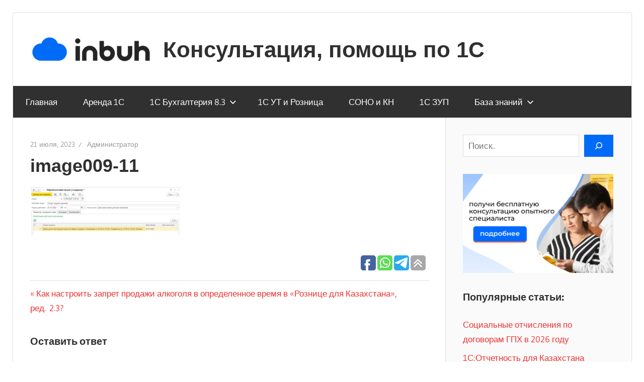

--- FILE ---
content_type: text/html; charset=UTF-8
request_url: https://help.inbuh.kz/6579/image009-11-3/
body_size: 13902
content:
<!DOCTYPE html>
<html dir="ltr" lang="ru-RU" prefix="og: https://ogp.me/ns#">

<head>
<meta charset="UTF-8">
<meta name="viewport" content="width=device-width, initial-scale=1">
<link rel="profile" href="http://gmpg.org/xfn/11">
<link rel="pingback" href="https://help.inbuh.kz/xmlrpc.php">

<title>image009-11 | Консультация, помощь по 1С</title>
	<style>img:is([sizes="auto" i], [sizes^="auto," i]) { contain-intrinsic-size: 3000px 1500px }</style>
	
		<!-- All in One SEO 4.8.1.1 - aioseo.com -->
	<meta name="robots" content="max-image-preview:large" />
	<meta name="author" content="Администратор"/>
	<meta name="google-site-verification" content="pgbYK1d3PWcePY8I7ptzagzFKDF4E7fZBzrDgeloLKc" />
	<link rel="canonical" href="https://help.inbuh.kz/6579/image009-11-3/" />
	<meta name="generator" content="All in One SEO (AIOSEO) 4.8.1.1" />
		<meta property="og:locale" content="ru_RU" />
		<meta property="og:site_name" content="Консультация, помощь по 1С | Консультация или помощь по 1С" />
		<meta property="og:type" content="article" />
		<meta property="og:title" content="image009-11 | Консультация, помощь по 1С" />
		<meta property="og:url" content="https://help.inbuh.kz/6579/image009-11-3/" />
		<meta property="og:image" content="https://help.inbuh.kz/wp-content/uploads/2022/09/cropped-inbuh_logo_1000_png-1-4.png" />
		<meta property="og:image:secure_url" content="https://help.inbuh.kz/wp-content/uploads/2022/09/cropped-inbuh_logo_1000_png-1-4.png" />
		<meta property="article:published_time" content="2023-07-21T03:01:33+00:00" />
		<meta property="article:modified_time" content="2023-07-21T03:01:33+00:00" />
		<meta property="article:publisher" content="https://www.facebook.com/inbuh/" />
		<meta name="twitter:card" content="summary" />
		<meta name="twitter:title" content="image009-11 | Консультация, помощь по 1С" />
		<meta name="twitter:image" content="https://help.inbuh.kz/wp-content/uploads/2022/09/cropped-inbuh_logo_1000_png-1-4.png" />
		<script type="application/ld+json" class="aioseo-schema">
			{"@context":"https:\/\/schema.org","@graph":[{"@type":"BreadcrumbList","@id":"https:\/\/help.inbuh.kz\/6579\/image009-11-3\/#breadcrumblist","itemListElement":[{"@type":"ListItem","@id":"https:\/\/help.inbuh.kz\/#listItem","position":1,"name":"\u0413\u043b\u0430\u0432\u043d\u0430\u044f \u0441\u0442\u0440\u0430\u043d\u0438\u0446\u0430","item":"https:\/\/help.inbuh.kz\/","nextItem":{"@type":"ListItem","@id":"https:\/\/help.inbuh.kz\/6579\/image009-11-3\/#listItem","name":"image009-11"}},{"@type":"ListItem","@id":"https:\/\/help.inbuh.kz\/6579\/image009-11-3\/#listItem","position":2,"name":"image009-11","previousItem":{"@type":"ListItem","@id":"https:\/\/help.inbuh.kz\/#listItem","name":"\u0413\u043b\u0430\u0432\u043d\u0430\u044f \u0441\u0442\u0440\u0430\u043d\u0438\u0446\u0430"}}]},{"@type":"ItemPage","@id":"https:\/\/help.inbuh.kz\/6579\/image009-11-3\/#itempage","url":"https:\/\/help.inbuh.kz\/6579\/image009-11-3\/","name":"image009-11 | \u041a\u043e\u043d\u0441\u0443\u043b\u044c\u0442\u0430\u0446\u0438\u044f, \u043f\u043e\u043c\u043e\u0449\u044c \u043f\u043e 1\u0421","inLanguage":"ru-RU","isPartOf":{"@id":"https:\/\/help.inbuh.kz\/#website"},"breadcrumb":{"@id":"https:\/\/help.inbuh.kz\/6579\/image009-11-3\/#breadcrumblist"},"author":{"@id":"https:\/\/help.inbuh.kz\/author\/info_t0t9ut60\/#author"},"creator":{"@id":"https:\/\/help.inbuh.kz\/author\/info_t0t9ut60\/#author"},"datePublished":"2023-07-21T09:01:33+05:00","dateModified":"2023-07-21T09:01:33+05:00"},{"@type":"Organization","@id":"https:\/\/help.inbuh.kz\/#organization","name":"\u041a\u043e\u043d\u0441\u0443\u043b\u044c\u0442\u0430\u0446\u0438\u0438, \u043f\u043e\u043c\u043e\u0449\u044c \u043f\u043e 1\u0421","description":"\u041a\u043e\u043d\u0441\u0443\u043b\u044c\u0442\u0430\u0446\u0438\u044f \u0438\u043b\u0438 \u043f\u043e\u043c\u043e\u0449\u044c \u043f\u043e 1\u0421","url":"https:\/\/help.inbuh.kz\/","telephone":"+77073500232","logo":{"@type":"ImageObject","url":"https:\/\/help.inbuh.kz\/wp-content\/uploads\/2023\/11\/inbuh_logo_1000_png-1-2.png","@id":"https:\/\/help.inbuh.kz\/6579\/image009-11-3\/#organizationLogo","width":400,"height":400},"image":{"@id":"https:\/\/help.inbuh.kz\/6579\/image009-11-3\/#organizationLogo"},"sameAs":["https:\/\/www.facebook.com\/inbuh\/","https:\/\/www.instagram.com\/inbuh\/","https:\/\/www.youtube.com\/channel\/UCTHT3en7CdRpNRjg3XlAu3Q"]},{"@type":"Person","@id":"https:\/\/help.inbuh.kz\/author\/info_t0t9ut60\/#author","url":"https:\/\/help.inbuh.kz\/author\/info_t0t9ut60\/","name":"\u0410\u0434\u043c\u0438\u043d\u0438\u0441\u0442\u0440\u0430\u0442\u043e\u0440","image":{"@type":"ImageObject","@id":"https:\/\/help.inbuh.kz\/6579\/image009-11-3\/#authorImage","url":"https:\/\/secure.gravatar.com\/avatar\/287788cd7b7a5b072febe151b7cb5da8127659d5c771eca0032fcf381469fe57?s=96&d=mm&r=g","width":96,"height":96,"caption":"\u0410\u0434\u043c\u0438\u043d\u0438\u0441\u0442\u0440\u0430\u0442\u043e\u0440"}},{"@type":"WebSite","@id":"https:\/\/help.inbuh.kz\/#website","url":"https:\/\/help.inbuh.kz\/","name":"\u041a\u043e\u043d\u0441\u0443\u043b\u044c\u0442\u0430\u0446\u0438\u044f, \u043f\u043e\u043c\u043e\u0449\u044c \u043f\u043e 1\u0421","description":"\u041a\u043e\u043d\u0441\u0443\u043b\u044c\u0442\u0430\u0446\u0438\u044f \u0438\u043b\u0438 \u043f\u043e\u043c\u043e\u0449\u044c \u043f\u043e 1\u0421","inLanguage":"ru-RU","publisher":{"@id":"https:\/\/help.inbuh.kz\/#organization"}}]}
		</script>
		<!-- All in One SEO -->

<link rel="alternate" type="application/rss+xml" title="Консультация, помощь по 1С &raquo; Лента" href="https://help.inbuh.kz/feed/" />
<link rel="alternate" type="application/rss+xml" title="Консультация, помощь по 1С &raquo; Лента комментариев" href="https://help.inbuh.kz/comments/feed/" />
<link rel="alternate" type="application/rss+xml" title="Консультация, помощь по 1С &raquo; Лента комментариев к &laquo;image009-11&raquo;" href="https://help.inbuh.kz/6579/image009-11-3/feed/" />
		<!-- This site uses the Google Analytics by MonsterInsights plugin v9.5.2 - Using Analytics tracking - https://www.monsterinsights.com/ -->
		<!-- Примечание: MonsterInsights в настоящее время не настроен на этом сайте. Владелец сайта должен пройти аутентификацию в Google Analytics на панели настроек MonsterInsights. -->
					<!-- No tracking code set -->
				<!-- / Google Analytics by MonsterInsights -->
		<script type="text/javascript">
/* <![CDATA[ */
window._wpemojiSettings = {"baseUrl":"https:\/\/s.w.org\/images\/core\/emoji\/15.1.0\/72x72\/","ext":".png","svgUrl":"https:\/\/s.w.org\/images\/core\/emoji\/15.1.0\/svg\/","svgExt":".svg","source":{"concatemoji":"https:\/\/help.inbuh.kz\/wp-includes\/js\/wp-emoji-release.min.js?ver=6.8.1"}};
/*! This file is auto-generated */
!function(i,n){var o,s,e;function c(e){try{var t={supportTests:e,timestamp:(new Date).valueOf()};sessionStorage.setItem(o,JSON.stringify(t))}catch(e){}}function p(e,t,n){e.clearRect(0,0,e.canvas.width,e.canvas.height),e.fillText(t,0,0);var t=new Uint32Array(e.getImageData(0,0,e.canvas.width,e.canvas.height).data),r=(e.clearRect(0,0,e.canvas.width,e.canvas.height),e.fillText(n,0,0),new Uint32Array(e.getImageData(0,0,e.canvas.width,e.canvas.height).data));return t.every(function(e,t){return e===r[t]})}function u(e,t,n){switch(t){case"flag":return n(e,"\ud83c\udff3\ufe0f\u200d\u26a7\ufe0f","\ud83c\udff3\ufe0f\u200b\u26a7\ufe0f")?!1:!n(e,"\ud83c\uddfa\ud83c\uddf3","\ud83c\uddfa\u200b\ud83c\uddf3")&&!n(e,"\ud83c\udff4\udb40\udc67\udb40\udc62\udb40\udc65\udb40\udc6e\udb40\udc67\udb40\udc7f","\ud83c\udff4\u200b\udb40\udc67\u200b\udb40\udc62\u200b\udb40\udc65\u200b\udb40\udc6e\u200b\udb40\udc67\u200b\udb40\udc7f");case"emoji":return!n(e,"\ud83d\udc26\u200d\ud83d\udd25","\ud83d\udc26\u200b\ud83d\udd25")}return!1}function f(e,t,n){var r="undefined"!=typeof WorkerGlobalScope&&self instanceof WorkerGlobalScope?new OffscreenCanvas(300,150):i.createElement("canvas"),a=r.getContext("2d",{willReadFrequently:!0}),o=(a.textBaseline="top",a.font="600 32px Arial",{});return e.forEach(function(e){o[e]=t(a,e,n)}),o}function t(e){var t=i.createElement("script");t.src=e,t.defer=!0,i.head.appendChild(t)}"undefined"!=typeof Promise&&(o="wpEmojiSettingsSupports",s=["flag","emoji"],n.supports={everything:!0,everythingExceptFlag:!0},e=new Promise(function(e){i.addEventListener("DOMContentLoaded",e,{once:!0})}),new Promise(function(t){var n=function(){try{var e=JSON.parse(sessionStorage.getItem(o));if("object"==typeof e&&"number"==typeof e.timestamp&&(new Date).valueOf()<e.timestamp+604800&&"object"==typeof e.supportTests)return e.supportTests}catch(e){}return null}();if(!n){if("undefined"!=typeof Worker&&"undefined"!=typeof OffscreenCanvas&&"undefined"!=typeof URL&&URL.createObjectURL&&"undefined"!=typeof Blob)try{var e="postMessage("+f.toString()+"("+[JSON.stringify(s),u.toString(),p.toString()].join(",")+"));",r=new Blob([e],{type:"text/javascript"}),a=new Worker(URL.createObjectURL(r),{name:"wpTestEmojiSupports"});return void(a.onmessage=function(e){c(n=e.data),a.terminate(),t(n)})}catch(e){}c(n=f(s,u,p))}t(n)}).then(function(e){for(var t in e)n.supports[t]=e[t],n.supports.everything=n.supports.everything&&n.supports[t],"flag"!==t&&(n.supports.everythingExceptFlag=n.supports.everythingExceptFlag&&n.supports[t]);n.supports.everythingExceptFlag=n.supports.everythingExceptFlag&&!n.supports.flag,n.DOMReady=!1,n.readyCallback=function(){n.DOMReady=!0}}).then(function(){return e}).then(function(){var e;n.supports.everything||(n.readyCallback(),(e=n.source||{}).concatemoji?t(e.concatemoji):e.wpemoji&&e.twemoji&&(t(e.twemoji),t(e.wpemoji)))}))}((window,document),window._wpemojiSettings);
/* ]]> */
</script>
<link rel='stylesheet' id='wellington-theme-fonts-css' href='https://help.inbuh.kz/wp-content/fonts/a21530d13e1da1bfbf3c18dfd44248b2.css?ver=20201110' type='text/css' media='all' />
<link rel='stylesheet' id='social-icons-widget-widget-css' href='https://help.inbuh.kz/wp-content/plugins/social-media-icons-widget/css/social_icons_widget.css?ver=6.8.1' type='text/css' media='all' />
<style id='wp-emoji-styles-inline-css' type='text/css'>

	img.wp-smiley, img.emoji {
		display: inline !important;
		border: none !important;
		box-shadow: none !important;
		height: 1em !important;
		width: 1em !important;
		margin: 0 0.07em !important;
		vertical-align: -0.1em !important;
		background: none !important;
		padding: 0 !important;
	}
</style>
<link rel='stylesheet' id='wp-block-library-css' href='https://help.inbuh.kz/wp-includes/css/dist/block-library/style.min.css?ver=6.8.1' type='text/css' media='all' />
<style id='classic-theme-styles-inline-css' type='text/css'>
/*! This file is auto-generated */
.wp-block-button__link{color:#fff;background-color:#32373c;border-radius:9999px;box-shadow:none;text-decoration:none;padding:calc(.667em + 2px) calc(1.333em + 2px);font-size:1.125em}.wp-block-file__button{background:#32373c;color:#fff;text-decoration:none}
</style>
<style id='global-styles-inline-css' type='text/css'>
:root{--wp--preset--aspect-ratio--square: 1;--wp--preset--aspect-ratio--4-3: 4/3;--wp--preset--aspect-ratio--3-4: 3/4;--wp--preset--aspect-ratio--3-2: 3/2;--wp--preset--aspect-ratio--2-3: 2/3;--wp--preset--aspect-ratio--16-9: 16/9;--wp--preset--aspect-ratio--9-16: 9/16;--wp--preset--color--black: #000000;--wp--preset--color--cyan-bluish-gray: #abb8c3;--wp--preset--color--white: #ffffff;--wp--preset--color--pale-pink: #f78da7;--wp--preset--color--vivid-red: #cf2e2e;--wp--preset--color--luminous-vivid-orange: #ff6900;--wp--preset--color--luminous-vivid-amber: #fcb900;--wp--preset--color--light-green-cyan: #7bdcb5;--wp--preset--color--vivid-green-cyan: #00d084;--wp--preset--color--pale-cyan-blue: #8ed1fc;--wp--preset--color--vivid-cyan-blue: #0693e3;--wp--preset--color--vivid-purple: #9b51e0;--wp--preset--color--primary: #ee3333;--wp--preset--color--secondary: #d51a1a;--wp--preset--color--tertiary: #bb0000;--wp--preset--color--accent: #3333ee;--wp--preset--color--highlight: #eeee33;--wp--preset--color--light-gray: #fafafa;--wp--preset--color--gray: #999999;--wp--preset--color--dark-gray: #303030;--wp--preset--gradient--vivid-cyan-blue-to-vivid-purple: linear-gradient(135deg,rgba(6,147,227,1) 0%,rgb(155,81,224) 100%);--wp--preset--gradient--light-green-cyan-to-vivid-green-cyan: linear-gradient(135deg,rgb(122,220,180) 0%,rgb(0,208,130) 100%);--wp--preset--gradient--luminous-vivid-amber-to-luminous-vivid-orange: linear-gradient(135deg,rgba(252,185,0,1) 0%,rgba(255,105,0,1) 100%);--wp--preset--gradient--luminous-vivid-orange-to-vivid-red: linear-gradient(135deg,rgba(255,105,0,1) 0%,rgb(207,46,46) 100%);--wp--preset--gradient--very-light-gray-to-cyan-bluish-gray: linear-gradient(135deg,rgb(238,238,238) 0%,rgb(169,184,195) 100%);--wp--preset--gradient--cool-to-warm-spectrum: linear-gradient(135deg,rgb(74,234,220) 0%,rgb(151,120,209) 20%,rgb(207,42,186) 40%,rgb(238,44,130) 60%,rgb(251,105,98) 80%,rgb(254,248,76) 100%);--wp--preset--gradient--blush-light-purple: linear-gradient(135deg,rgb(255,206,236) 0%,rgb(152,150,240) 100%);--wp--preset--gradient--blush-bordeaux: linear-gradient(135deg,rgb(254,205,165) 0%,rgb(254,45,45) 50%,rgb(107,0,62) 100%);--wp--preset--gradient--luminous-dusk: linear-gradient(135deg,rgb(255,203,112) 0%,rgb(199,81,192) 50%,rgb(65,88,208) 100%);--wp--preset--gradient--pale-ocean: linear-gradient(135deg,rgb(255,245,203) 0%,rgb(182,227,212) 50%,rgb(51,167,181) 100%);--wp--preset--gradient--electric-grass: linear-gradient(135deg,rgb(202,248,128) 0%,rgb(113,206,126) 100%);--wp--preset--gradient--midnight: linear-gradient(135deg,rgb(2,3,129) 0%,rgb(40,116,252) 100%);--wp--preset--font-size--small: 13px;--wp--preset--font-size--medium: 20px;--wp--preset--font-size--large: 36px;--wp--preset--font-size--x-large: 42px;--wp--preset--spacing--20: 0.44rem;--wp--preset--spacing--30: 0.67rem;--wp--preset--spacing--40: 1rem;--wp--preset--spacing--50: 1.5rem;--wp--preset--spacing--60: 2.25rem;--wp--preset--spacing--70: 3.38rem;--wp--preset--spacing--80: 5.06rem;--wp--preset--shadow--natural: 6px 6px 9px rgba(0, 0, 0, 0.2);--wp--preset--shadow--deep: 12px 12px 50px rgba(0, 0, 0, 0.4);--wp--preset--shadow--sharp: 6px 6px 0px rgba(0, 0, 0, 0.2);--wp--preset--shadow--outlined: 6px 6px 0px -3px rgba(255, 255, 255, 1), 6px 6px rgba(0, 0, 0, 1);--wp--preset--shadow--crisp: 6px 6px 0px rgba(0, 0, 0, 1);}:where(.is-layout-flex){gap: 0.5em;}:where(.is-layout-grid){gap: 0.5em;}body .is-layout-flex{display: flex;}.is-layout-flex{flex-wrap: wrap;align-items: center;}.is-layout-flex > :is(*, div){margin: 0;}body .is-layout-grid{display: grid;}.is-layout-grid > :is(*, div){margin: 0;}:where(.wp-block-columns.is-layout-flex){gap: 2em;}:where(.wp-block-columns.is-layout-grid){gap: 2em;}:where(.wp-block-post-template.is-layout-flex){gap: 1.25em;}:where(.wp-block-post-template.is-layout-grid){gap: 1.25em;}.has-black-color{color: var(--wp--preset--color--black) !important;}.has-cyan-bluish-gray-color{color: var(--wp--preset--color--cyan-bluish-gray) !important;}.has-white-color{color: var(--wp--preset--color--white) !important;}.has-pale-pink-color{color: var(--wp--preset--color--pale-pink) !important;}.has-vivid-red-color{color: var(--wp--preset--color--vivid-red) !important;}.has-luminous-vivid-orange-color{color: var(--wp--preset--color--luminous-vivid-orange) !important;}.has-luminous-vivid-amber-color{color: var(--wp--preset--color--luminous-vivid-amber) !important;}.has-light-green-cyan-color{color: var(--wp--preset--color--light-green-cyan) !important;}.has-vivid-green-cyan-color{color: var(--wp--preset--color--vivid-green-cyan) !important;}.has-pale-cyan-blue-color{color: var(--wp--preset--color--pale-cyan-blue) !important;}.has-vivid-cyan-blue-color{color: var(--wp--preset--color--vivid-cyan-blue) !important;}.has-vivid-purple-color{color: var(--wp--preset--color--vivid-purple) !important;}.has-black-background-color{background-color: var(--wp--preset--color--black) !important;}.has-cyan-bluish-gray-background-color{background-color: var(--wp--preset--color--cyan-bluish-gray) !important;}.has-white-background-color{background-color: var(--wp--preset--color--white) !important;}.has-pale-pink-background-color{background-color: var(--wp--preset--color--pale-pink) !important;}.has-vivid-red-background-color{background-color: var(--wp--preset--color--vivid-red) !important;}.has-luminous-vivid-orange-background-color{background-color: var(--wp--preset--color--luminous-vivid-orange) !important;}.has-luminous-vivid-amber-background-color{background-color: var(--wp--preset--color--luminous-vivid-amber) !important;}.has-light-green-cyan-background-color{background-color: var(--wp--preset--color--light-green-cyan) !important;}.has-vivid-green-cyan-background-color{background-color: var(--wp--preset--color--vivid-green-cyan) !important;}.has-pale-cyan-blue-background-color{background-color: var(--wp--preset--color--pale-cyan-blue) !important;}.has-vivid-cyan-blue-background-color{background-color: var(--wp--preset--color--vivid-cyan-blue) !important;}.has-vivid-purple-background-color{background-color: var(--wp--preset--color--vivid-purple) !important;}.has-black-border-color{border-color: var(--wp--preset--color--black) !important;}.has-cyan-bluish-gray-border-color{border-color: var(--wp--preset--color--cyan-bluish-gray) !important;}.has-white-border-color{border-color: var(--wp--preset--color--white) !important;}.has-pale-pink-border-color{border-color: var(--wp--preset--color--pale-pink) !important;}.has-vivid-red-border-color{border-color: var(--wp--preset--color--vivid-red) !important;}.has-luminous-vivid-orange-border-color{border-color: var(--wp--preset--color--luminous-vivid-orange) !important;}.has-luminous-vivid-amber-border-color{border-color: var(--wp--preset--color--luminous-vivid-amber) !important;}.has-light-green-cyan-border-color{border-color: var(--wp--preset--color--light-green-cyan) !important;}.has-vivid-green-cyan-border-color{border-color: var(--wp--preset--color--vivid-green-cyan) !important;}.has-pale-cyan-blue-border-color{border-color: var(--wp--preset--color--pale-cyan-blue) !important;}.has-vivid-cyan-blue-border-color{border-color: var(--wp--preset--color--vivid-cyan-blue) !important;}.has-vivid-purple-border-color{border-color: var(--wp--preset--color--vivid-purple) !important;}.has-vivid-cyan-blue-to-vivid-purple-gradient-background{background: var(--wp--preset--gradient--vivid-cyan-blue-to-vivid-purple) !important;}.has-light-green-cyan-to-vivid-green-cyan-gradient-background{background: var(--wp--preset--gradient--light-green-cyan-to-vivid-green-cyan) !important;}.has-luminous-vivid-amber-to-luminous-vivid-orange-gradient-background{background: var(--wp--preset--gradient--luminous-vivid-amber-to-luminous-vivid-orange) !important;}.has-luminous-vivid-orange-to-vivid-red-gradient-background{background: var(--wp--preset--gradient--luminous-vivid-orange-to-vivid-red) !important;}.has-very-light-gray-to-cyan-bluish-gray-gradient-background{background: var(--wp--preset--gradient--very-light-gray-to-cyan-bluish-gray) !important;}.has-cool-to-warm-spectrum-gradient-background{background: var(--wp--preset--gradient--cool-to-warm-spectrum) !important;}.has-blush-light-purple-gradient-background{background: var(--wp--preset--gradient--blush-light-purple) !important;}.has-blush-bordeaux-gradient-background{background: var(--wp--preset--gradient--blush-bordeaux) !important;}.has-luminous-dusk-gradient-background{background: var(--wp--preset--gradient--luminous-dusk) !important;}.has-pale-ocean-gradient-background{background: var(--wp--preset--gradient--pale-ocean) !important;}.has-electric-grass-gradient-background{background: var(--wp--preset--gradient--electric-grass) !important;}.has-midnight-gradient-background{background: var(--wp--preset--gradient--midnight) !important;}.has-small-font-size{font-size: var(--wp--preset--font-size--small) !important;}.has-medium-font-size{font-size: var(--wp--preset--font-size--medium) !important;}.has-large-font-size{font-size: var(--wp--preset--font-size--large) !important;}.has-x-large-font-size{font-size: var(--wp--preset--font-size--x-large) !important;}
:where(.wp-block-post-template.is-layout-flex){gap: 1.25em;}:where(.wp-block-post-template.is-layout-grid){gap: 1.25em;}
:where(.wp-block-columns.is-layout-flex){gap: 2em;}:where(.wp-block-columns.is-layout-grid){gap: 2em;}
:root :where(.wp-block-pullquote){font-size: 1.5em;line-height: 1.6;}
</style>
<link rel='stylesheet' id='wellington-stylesheet-css' href='https://help.inbuh.kz/wp-content/themes/wellington/style.css?ver=2.2.0' type='text/css' media='all' />
<style id='wellington-stylesheet-inline-css' type='text/css'>
.site-description { position: absolute; clip: rect(1px, 1px, 1px, 1px); width: 1px; height: 1px; overflow: hidden; }
</style>
<link rel='stylesheet' id='wellington-safari-flexbox-fixes-css' href='https://help.inbuh.kz/wp-content/themes/wellington/assets/css/safari-flexbox-fixes.css?ver=20200420' type='text/css' media='all' />
<style id='akismet-widget-style-inline-css' type='text/css'>

			.a-stats {
				--akismet-color-mid-green: #357b49;
				--akismet-color-white: #fff;
				--akismet-color-light-grey: #f6f7f7;

				max-width: 350px;
				width: auto;
			}

			.a-stats * {
				all: unset;
				box-sizing: border-box;
			}

			.a-stats strong {
				font-weight: 600;
			}

			.a-stats a.a-stats__link,
			.a-stats a.a-stats__link:visited,
			.a-stats a.a-stats__link:active {
				background: var(--akismet-color-mid-green);
				border: none;
				box-shadow: none;
				border-radius: 8px;
				color: var(--akismet-color-white);
				cursor: pointer;
				display: block;
				font-family: -apple-system, BlinkMacSystemFont, 'Segoe UI', 'Roboto', 'Oxygen-Sans', 'Ubuntu', 'Cantarell', 'Helvetica Neue', sans-serif;
				font-weight: 500;
				padding: 12px;
				text-align: center;
				text-decoration: none;
				transition: all 0.2s ease;
			}

			/* Extra specificity to deal with TwentyTwentyOne focus style */
			.widget .a-stats a.a-stats__link:focus {
				background: var(--akismet-color-mid-green);
				color: var(--akismet-color-white);
				text-decoration: none;
			}

			.a-stats a.a-stats__link:hover {
				filter: brightness(110%);
				box-shadow: 0 4px 12px rgba(0, 0, 0, 0.06), 0 0 2px rgba(0, 0, 0, 0.16);
			}

			.a-stats .count {
				color: var(--akismet-color-white);
				display: block;
				font-size: 1.5em;
				line-height: 1.4;
				padding: 0 13px;
				white-space: nowrap;
			}
		
</style>
<!--[if lt IE 9]>
<script type="text/javascript" src="https://help.inbuh.kz/wp-content/themes/wellington/assets/js/html5shiv.min.js?ver=3.7.3" id="html5shiv-js"></script>
<![endif]-->
<script type="text/javascript" src="https://help.inbuh.kz/wp-content/themes/wellington/assets/js/svgxuse.min.js?ver=1.2.6" id="svgxuse-js"></script>
<link rel="https://api.w.org/" href="https://help.inbuh.kz/wp-json/" /><link rel="alternate" title="JSON" type="application/json" href="https://help.inbuh.kz/wp-json/wp/v2/media/6588" /><link rel="EditURI" type="application/rsd+xml" title="RSD" href="https://help.inbuh.kz/xmlrpc.php?rsd" />
<meta name="generator" content="WordPress 6.8.1" />
<link rel='shortlink' href='https://help.inbuh.kz/?p=6588' />
<link rel="alternate" title="oEmbed (JSON)" type="application/json+oembed" href="https://help.inbuh.kz/wp-json/oembed/1.0/embed?url=https%3A%2F%2Fhelp.inbuh.kz%2F6579%2Fimage009-11-3%2F" />
<link rel="alternate" title="oEmbed (XML)" type="text/xml+oembed" href="https://help.inbuh.kz/wp-json/oembed/1.0/embed?url=https%3A%2F%2Fhelp.inbuh.kz%2F6579%2Fimage009-11-3%2F&#038;format=xml" />
<style type="text/css" id="custom-background-css">
body.custom-background { background-color: #ffffff; }
</style>
	<link rel="icon" href="https://help.inbuh.kz/wp-content/uploads/2023/01/cropped-fav-1-32x32.png" sizes="32x32" />
<link rel="icon" href="https://help.inbuh.kz/wp-content/uploads/2023/01/cropped-fav-1-192x192.png" sizes="192x192" />
<link rel="apple-touch-icon" href="https://help.inbuh.kz/wp-content/uploads/2023/01/cropped-fav-1-180x180.png" />
<meta name="msapplication-TileImage" content="https://help.inbuh.kz/wp-content/uploads/2023/01/cropped-fav-1-270x270.png" />
</head>

<body class="attachment wp-singular attachment-template-default single single-attachment postid-6588 attachmentid-6588 attachment-png custom-background wp-custom-logo wp-embed-responsive wp-theme-wellington post-layout-one-column author-hidden">

	
	<div id="header-top" class="header-bar-wrap"></div>

	<div id="page" class="hfeed site">

		<a class="skip-link screen-reader-text" href="#content">Перейти к содержимому</a>

		
		<header id="masthead" class="site-header clearfix" role="banner">

			<div class="header-main container clearfix">

				<div id="logo" class="site-branding clearfix">

					<a href="https://help.inbuh.kz/" class="custom-logo-link" rel="home"><img width="243" height="60" src="https://help.inbuh.kz/wp-content/uploads/2022/09/cropped-inbuh_logo_1000_png-1-4.png" class="custom-logo" alt="Консультация, помощь по 1С" decoding="async" /></a>					
			<p class="site-title"><a href="https://help.inbuh.kz/" rel="home">Консультация, помощь по 1С</a></p>

								
			<p class="site-description">Консультация или помощь по 1С</p>

			
				</div><!-- .site-branding -->

				<div class="header-widgets clearfix">

					<aside id="block-76" class="header-widget widget_block widget_text">
<p style="font-size:18px">                                                             </p>
</aside>
				</div><!-- .header-widgets -->

			</div><!-- .header-main -->

			

	<div id="main-navigation-wrap" class="primary-navigation-wrap">

		
		<button class="primary-menu-toggle menu-toggle" aria-controls="primary-menu" aria-expanded="false" >
			<svg class="icon icon-menu" aria-hidden="true" role="img"> <use xlink:href="https://help.inbuh.kz/wp-content/themes/wellington/assets/icons/genericons-neue.svg#menu"></use> </svg><svg class="icon icon-close" aria-hidden="true" role="img"> <use xlink:href="https://help.inbuh.kz/wp-content/themes/wellington/assets/icons/genericons-neue.svg#close"></use> </svg>			<span class="menu-toggle-text">Навигация</span>
		</button>

		<div class="primary-navigation">

			<nav id="site-navigation" class="main-navigation" role="navigation"  aria-label="Основное меню">

				<ul id="primary-menu" class="menu"><li id="menu-item-4186" class="menu-item menu-item-type-custom menu-item-object-custom menu-item-home menu-item-4186"><a href="https://help.inbuh.kz">Главная</a></li>
<li id="menu-item-6380" class="menu-item menu-item-type-custom menu-item-object-custom menu-item-6380"><a href="https://inbuh.kz/ru/">Аренда 1С</a></li>
<li id="menu-item-94" class="menu-item menu-item-type-taxonomy menu-item-object-category menu-item-has-children menu-item-94"><a href="https://help.inbuh.kz/category/1%d1%81-%d0%b1%d1%83%d1%85%d0%b3%d0%b0%d0%bb%d1%82%d0%b5%d1%80%d0%b8%d1%8f-8-3/">1С Бухгалтерия 8.3<svg class="icon icon-expand" aria-hidden="true" role="img"> <use xlink:href="https://help.inbuh.kz/wp-content/themes/wellington/assets/icons/genericons-neue.svg#expand"></use> </svg></a>
<ul class="sub-menu">
	<li id="menu-item-3664" class="menu-item menu-item-type-taxonomy menu-item-object-category menu-item-3664"><a href="https://help.inbuh.kz/category/1%d1%81-%d0%b1%d1%83%d1%85%d0%b3%d0%b0%d0%bb%d1%82%d0%b5%d1%80%d0%b8%d1%8f-8-3/">1С Бухгалтерия 8.3</a></li>
	<li id="menu-item-93" class="menu-item menu-item-type-taxonomy menu-item-object-category menu-item-93"><a href="https://help.inbuh.kz/category/1cbuh/">1С Бухгалтерия 8.2</a></li>
</ul>
</li>
<li id="menu-item-113" class="menu-item menu-item-type-taxonomy menu-item-object-category menu-item-113"><a href="https://help.inbuh.kz/category/1%d1%81-%d1%83%d0%bf%d1%80%d0%b0%d0%b2%d0%bb%d0%b5%d0%bd%d0%b8%d0%b5-%d1%82%d0%be%d1%80%d0%b3%d0%be%d0%b2%d0%bb%d0%b5%d0%b9/">1С УТ и Розница</a></li>
<li id="menu-item-287" class="menu-item menu-item-type-taxonomy menu-item-object-category menu-item-287"><a href="https://help.inbuh.kz/category/%d1%81%d0%be%d0%bd%d0%be-%d0%b8-%d0%ba%d0%bd/">СОНО и КН</a></li>
<li id="menu-item-4828" class="menu-item menu-item-type-taxonomy menu-item-object-category menu-item-4828"><a href="https://help.inbuh.kz/category/1%d1%81-%d0%b7%d1%83%d0%bf/">1С ЗУП</a></li>
<li id="menu-item-146" class="menu-item menu-item-type-taxonomy menu-item-object-category menu-item-has-children menu-item-146"><a href="https://help.inbuh.kz/category/1%d1%81-%d1%80%d0%be%d0%b7%d0%bd%d0%b8%d1%86%d0%b0/">База знаний<svg class="icon icon-expand" aria-hidden="true" role="img"> <use xlink:href="https://help.inbuh.kz/wp-content/themes/wellington/assets/icons/genericons-neue.svg#expand"></use> </svg></a>
<ul class="sub-menu">
	<li id="menu-item-114" class="menu-item menu-item-type-taxonomy menu-item-object-category menu-item-114"><a href="https://help.inbuh.kz/category/%d1%8d%d0%bb%d0%b5%d0%ba%d1%82%d1%80%d0%be%d0%bd%d0%bd%d1%8b%d0%b5-%d1%81%d1%87%d0%b5%d1%82%d0%b0-%d1%84%d0%b0%d0%ba%d1%82%d1%83%d1%80%d1%8b-%d1%8d%d1%81%d1%84/">ЭСФ</a></li>
	<li id="menu-item-3472" class="menu-item menu-item-type-taxonomy menu-item-object-category menu-item-3472"><a href="https://help.inbuh.kz/category/1c-webkassa/">1C WebKassa</a></li>
	<li id="menu-item-3663" class="menu-item menu-item-type-taxonomy menu-item-object-category menu-item-3663"><a href="https://help.inbuh.kz/category/lombard/">1С Ломбард</a></li>
</ul>
</li>
</ul>			</nav><!-- #site-navigation -->

		</div><!-- .primary-navigation -->

	</div>



		</header><!-- #masthead -->

		
		
		
		
		<div id="content" class="site-content container clearfix">

	<section id="primary" class="content-single content-area">
		<main id="main" class="site-main" role="main">

		
<article id="post-6588" class="post-6588 attachment type-attachment status-inherit hentry">

	
	<header class="entry-header">

		<div class="entry-meta"><span class="meta-date"><a href="https://help.inbuh.kz/6579/image009-11-3/" title="09:01" rel="bookmark"><time class="entry-date published updated" datetime="2023-07-21T09:01:33+05:00">21 июля, 2023</time></a></span><span class="meta-author"> <span class="author vcard"><a class="url fn n" href="https://help.inbuh.kz/author/info_t0t9ut60/" title="Посмотреть все записи Администратор" rel="author">Администратор</a></span></span></div>
		<h1 class="entry-title">image009-11</h1>
	</header><!-- .entry-header -->

	<div class="entry-content clearfix">

		<p class="attachment"><a href='https://help.inbuh.kz/wp-content/uploads/2023/07/image009-11.png'><img decoding="async" width="300" height="96" src="https://help.inbuh.kz/wp-content/uploads/2023/07/image009-11-300x96.png" class="attachment-medium size-medium" alt="" srcset="https://help.inbuh.kz/wp-content/uploads/2023/07/image009-11-300x96.png 300w, https://help.inbuh.kz/wp-content/uploads/2023/07/image009-11-768x245.png 768w, https://help.inbuh.kz/wp-content/uploads/2023/07/image009-11.png 1000w" sizes="(max-width: 300px) 100vw, 300px" /></a></p>

<script type="text/javascript">(function(w,doc) {
if (!w.__utlWdgt ) {
    w.__utlWdgt = true;
    var d = doc, s = d.createElement('script'), g = 'getElementsByTagName';
    s.type = 'text/javascript'; s.charset='UTF-8'; s.async = true;
    s.src = ('https:' == w.location.protocol ? 'https' : 'http')  + '://w.uptolike.com/widgets/v1/uptolike.js';
    var h=d[g]('body')[0];
    h.appendChild(s);
}})(window,document);
</script>
<div style="text-align:right;" data-lang="ru" data-url="https://help.inbuh.kz/6579/image009-11-3/" data-mobile-view="false" data-share-size="30" data-like-text-enable="false" data-background-alpha="0.0" data-pid="cmshelpinbuhkz" data-mode="share" data-background-color="#ffffff" data-hover-effect="scale" data-share-shape="round-rectangle" data-share-counter-size="12" data-icon-color="#ffffff" data-mobile-sn-ids="fb.wh.tm." data-text-color="#000000" data-buttons-color="#FFFFFF" data-counter-background-color="#ffffff" data-share-counter-type="disable" data-orientation="horizontal" data-following-enable="false" data-sn-ids="fb.wh.tm." data-preview-mobile="false" data-selection-enable="false" data-exclude-show-more="true" data-share-style="1" data-counter-background-alpha="1.0" data-top-button="true" class="uptolike-buttons" ></div>

		
	</div><!-- .entry-content -->

	<footer class="entry-footer">

		
		<div class="entry-categories clearfix">
			<span class="meta-categories">
							</span>
		</div><!-- .entry-categories -->

								
	<nav class="navigation post-navigation" aria-label="Записи">
		<h2 class="screen-reader-text">Навигация по записям</h2>
		<div class="nav-links"><div class="nav-previous"><a href="https://help.inbuh.kz/6579/" rel="prev"><span class="screen-reader-text">Предыдущая запись:</span>Как настроить запрет продажи алкоголя в определенное время в «Рознице для Казахстана», ред. 2.3?</a></div></div>
	</nav>
	</footer><!-- .entry-footer -->

</article>

<div id="comments" class="comments-area">

	
	
	
		<div id="respond" class="comment-respond">
		<h3 id="reply-title" class="comment-reply-title"><span>Оставить ответ</span> <small><a rel="nofollow" id="cancel-comment-reply-link" href="/6579/image009-11-3/#respond" style="display:none;">Отменить ответ</a></small></h3><p class="must-log-in">Для отправки комментария вам необходимо <a href="https://help.inbuh.kz/wp-login.php?redirect_to=https%3A%2F%2Fhelp.inbuh.kz%2F6579%2Fimage009-11-3%2F">авторизоваться</a>.</p>	</div><!-- #respond -->
	
</div><!-- #comments -->

		</main><!-- #main -->
	</section><!-- #primary -->

	
	<section id="secondary" class="sidebar widget-area clearfix" role="complementary">

		<aside id="block-6" class="widget widget_block clearfix">
<div class="wp-block-group"><div class="wp-block-group__inner-container is-layout-flow wp-block-group-is-layout-flow"><form role="search" method="get" action="https://help.inbuh.kz/" class="wp-block-search__button-inside wp-block-search__icon-button aligncenter wp-block-search"    ><label class="wp-block-search__label screen-reader-text" for="wp-block-search__input-1" >Поиск</label><div class="wp-block-search__inside-wrapper "  style="width: 100%"><input class="wp-block-search__input" id="wp-block-search__input-1" placeholder="Поиск.." value="" type="search" name="s" required /><button aria-label="Поиск" class="wp-block-search__button has-icon wp-element-button" type="submit" ><svg class="search-icon" viewBox="0 0 24 24" width="24" height="24">
					<path d="M13 5c-3.3 0-6 2.7-6 6 0 1.4.5 2.7 1.3 3.7l-3.8 3.8 1.1 1.1 3.8-3.8c1 .8 2.3 1.3 3.7 1.3 3.3 0 6-2.7 6-6S16.3 5 13 5zm0 10.5c-2.5 0-4.5-2-4.5-4.5s2-4.5 4.5-4.5 4.5 2 4.5 4.5-2 4.5-4.5 4.5z"></path>
				</svg></button></div></form></div></div>
</aside><aside id="widget_sp_image-10" class="widget widget_sp_image clearfix"><a href="https://inbuh.kz/ru/1841-konsultacionnyje_uslugi_po_arende_1/" target="_self" class="widget_sp_image-image-link"><img width="316" height="208" class="attachment-full aligncenter" style="max-width: 100%;" srcset="https://help.inbuh.kz/wp-content/uploads/2023/12/Frame-1000003163.png 316w, https://help.inbuh.kz/wp-content/uploads/2023/12/Frame-1000003163-300x197.png 300w, https://help.inbuh.kz/wp-content/uploads/2023/12/Frame-1000003163-120x80.png 120w" sizes="(max-width: 316px) 100vw, 316px" src="https://help.inbuh.kz/wp-content/uploads/2023/12/Frame-1000003163.png" /></a></aside><aside id="block-53" class="widget widget_block clearfix"><div class="widget-header"><h3 class="widget-title">Популярные статьи:</h3></div><div class="wp-widget-group__inner-blocks"><ul class="wp-block-latest-posts__list wp-block-latest-posts"><li><a class="wp-block-latest-posts__post-title" href="https://help.inbuh.kz/7451/">Социальные отчисления по договорам ГПХ в 2026 году</a></li>
<li><a class="wp-block-latest-posts__post-title" href="https://help.inbuh.kz/7437/">1С:Отчетность для Казахстана</a></li>
<li><a class="wp-block-latest-posts__post-title" href="https://help.inbuh.kz/7423/">Журнал учета оригиналов первичных документов</a></li>
<li><a class="wp-block-latest-posts__post-title" href="https://help.inbuh.kz/7410/">Учет оригиналов первичных документов</a></li>
<li><a class="wp-block-latest-posts__post-title" href="https://help.inbuh.kz/7404/">Помощник отражения НДС за нерезидента</a></li>
</ul></div></aside><aside id="block-82" class="widget widget_block clearfix"><div class="widget-header"><h3 class="widget-title">Ставки на 2026 год:</h3></div><div class="wp-widget-group__inner-blocks">
<figure class="wp-block-table is-style-stripes" style="font-size:15px"><table><tbody><tr><td class="has-text-align-center" data-align="center">МЗП</td><td class="has-text-align-center" data-align="center">85 000 тг</td></tr><tr><td class="has-text-align-center" data-align="center">МРП</td><td class="has-text-align-center" data-align="center">4 325 тг</td></tr><tr><td class="has-text-align-center" data-align="center">ГБПВ </td><td class="has-text-align-center" data-align="center">35 596 тг</td></tr><tr><td class="has-text-align-center" data-align="center">КПН</td><td class="has-text-align-center" data-align="center">20%</td></tr><tr><td class="has-text-align-center" data-align="center">ИПН</td><td class="has-text-align-center" data-align="center">10%</td></tr><tr><td class="has-text-align-center" data-align="center">ОПВ</td><td class="has-text-align-center" data-align="center">10%</td></tr><tr><td class="has-text-align-center" data-align="center">ОПВР</td><td class="has-text-align-center" data-align="center">3,5%</td></tr><tr><td class="has-text-align-center" data-align="center">ОПВ по ГПХ</td><td class="has-text-align-center" data-align="center">10%</td></tr><tr><td class="has-text-align-center" data-align="center">Соц. налог</td><td class="has-text-align-center" data-align="center">6%</td></tr><tr><td class="has-text-align-center" data-align="center">Соц. отчис</td><td class="has-text-align-center" data-align="center">5%</td></tr><tr><td class="has-text-align-center" data-align="center">НДС</td><td class="has-text-align-center" data-align="center">16%</td></tr><tr><td class="has-text-align-center" data-align="center">ОСМС</td><td class="has-text-align-center" data-align="center">3%</td></tr><tr><td class="has-text-align-center" data-align="center">ВОСМС</td><td class="has-text-align-center" data-align="center">2%</td></tr><tr><td class="has-text-align-center" data-align="center">ОСМС за ИП</td><td class="has-text-align-center" data-align="center">5%</td></tr><tr><td class="has-text-align-center" data-align="center">Ст. реф. (базовая)</td><td class="has-text-align-center" data-align="center">18%</td></tr></tbody></table></figure>
</div></aside><aside id="block-101" class="widget widget_block clearfix"><div class="widget-header"><h3 class="widget-title">Актуальные релизы 1С</h3></div><div class="wp-widget-group__inner-blocks">
<figure class="wp-block-table is-style-stripes" style="font-size:14px"><table><tbody><tr><td>Бухгалтерия 8 для Казахстана, ред 3.0</td><td>3.0.69.1</td></tr><tr><td>Управление торговлей 8 для Казахстана, ред. 3</td><td>3.4.5.17</td></tr><tr><td>Розница для Казахстана</td><td>2.3.10.5</td></tr><tr><td>Зарплата и Управление Персоналом для Казахстана, редакция 3.0</td><td>3.1.2.21</td></tr><tr><td>Зарплата и Управление Персоналом для Казахстана, редакция 2.0</td><td>2.0.22.2</td></tr><tr><td>Бухгалтерия сельскохозяйственного предприятия для Казахстана, редакция 3.0</td><td>3.0.64.3</td></tr></tbody></table></figure>
</div></aside><aside id="block-50" class="widget widget_block clearfix"><div class="widget-header"><h3 class="widget-title">Мы в социальных сетях:</h3></div><div class="wp-widget-group__inner-blocks">
<div class="wp-block-columns is-layout-flex wp-container-core-columns-is-layout-9d6595d7 wp-block-columns-is-layout-flex">
<div class="wp-block-column is-layout-flow wp-block-column-is-layout-flow" style="flex-basis:100%">
<div class="wp-block-columns is-layout-flex wp-container-core-columns-is-layout-9d6595d7 wp-block-columns-is-layout-flex">
<div class="wp-block-column is-vertically-aligned-center is-layout-flow wp-block-column-is-layout-flow" style="flex-basis:100%">
<div class="wp-block-group"><div class="wp-block-group__inner-container is-layout-flow wp-block-group-is-layout-flow">
<ul class="wp-block-social-links aligncenter has-large-icon-size is-style-logos-only is-content-justification-center is-layout-flex wp-container-core-social-links-is-layout-16018d1d wp-block-social-links-is-layout-flex"><li class="wp-social-link wp-social-link-facebook  wp-block-social-link"><a rel="noopener nofollow" target="_blank" href="https://www.facebook.com/inbuh/" class="wp-block-social-link-anchor"><svg width="24" height="24" viewBox="0 0 24 24" version="1.1" xmlns="http://www.w3.org/2000/svg" aria-hidden="true" focusable="false"><path d="M12 2C6.5 2 2 6.5 2 12c0 5 3.7 9.1 8.4 9.9v-7H7.9V12h2.5V9.8c0-2.5 1.5-3.9 3.8-3.9 1.1 0 2.2.2 2.2.2v2.5h-1.3c-1.2 0-1.6.8-1.6 1.6V12h2.8l-.4 2.9h-2.3v7C18.3 21.1 22 17 22 12c0-5.5-4.5-10-10-10z"></path></svg><span class="wp-block-social-link-label screen-reader-text">Facebook</span></a></li>

<li class="wp-social-link wp-social-link-instagram  wp-block-social-link"><a rel="noopener nofollow" target="_blank" href="https://www.instagram.com/inbuh/" class="wp-block-social-link-anchor"><svg width="24" height="24" viewBox="0 0 24 24" version="1.1" xmlns="http://www.w3.org/2000/svg" aria-hidden="true" focusable="false"><path d="M12,4.622c2.403,0,2.688,0.009,3.637,0.052c0.877,0.04,1.354,0.187,1.671,0.31c0.42,0.163,0.72,0.358,1.035,0.673 c0.315,0.315,0.51,0.615,0.673,1.035c0.123,0.317,0.27,0.794,0.31,1.671c0.043,0.949,0.052,1.234,0.052,3.637 s-0.009,2.688-0.052,3.637c-0.04,0.877-0.187,1.354-0.31,1.671c-0.163,0.42-0.358,0.72-0.673,1.035 c-0.315,0.315-0.615,0.51-1.035,0.673c-0.317,0.123-0.794,0.27-1.671,0.31c-0.949,0.043-1.233,0.052-3.637,0.052 s-2.688-0.009-3.637-0.052c-0.877-0.04-1.354-0.187-1.671-0.31c-0.42-0.163-0.72-0.358-1.035-0.673 c-0.315-0.315-0.51-0.615-0.673-1.035c-0.123-0.317-0.27-0.794-0.31-1.671C4.631,14.688,4.622,14.403,4.622,12 s0.009-2.688,0.052-3.637c0.04-0.877,0.187-1.354,0.31-1.671c0.163-0.42,0.358-0.72,0.673-1.035 c0.315-0.315,0.615-0.51,1.035-0.673c0.317-0.123,0.794-0.27,1.671-0.31C9.312,4.631,9.597,4.622,12,4.622 M12,3 C9.556,3,9.249,3.01,8.289,3.054C7.331,3.098,6.677,3.25,6.105,3.472C5.513,3.702,5.011,4.01,4.511,4.511 c-0.5,0.5-0.808,1.002-1.038,1.594C3.25,6.677,3.098,7.331,3.054,8.289C3.01,9.249,3,9.556,3,12c0,2.444,0.01,2.751,0.054,3.711 c0.044,0.958,0.196,1.612,0.418,2.185c0.23,0.592,0.538,1.094,1.038,1.594c0.5,0.5,1.002,0.808,1.594,1.038 c0.572,0.222,1.227,0.375,2.185,0.418C9.249,20.99,9.556,21,12,21s2.751-0.01,3.711-0.054c0.958-0.044,1.612-0.196,2.185-0.418 c0.592-0.23,1.094-0.538,1.594-1.038c0.5-0.5,0.808-1.002,1.038-1.594c0.222-0.572,0.375-1.227,0.418-2.185 C20.99,14.751,21,14.444,21,12s-0.01-2.751-0.054-3.711c-0.044-0.958-0.196-1.612-0.418-2.185c-0.23-0.592-0.538-1.094-1.038-1.594 c-0.5-0.5-1.002-0.808-1.594-1.038c-0.572-0.222-1.227-0.375-2.185-0.418C14.751,3.01,14.444,3,12,3L12,3z M12,7.378 c-2.552,0-4.622,2.069-4.622,4.622S9.448,16.622,12,16.622s4.622-2.069,4.622-4.622S14.552,7.378,12,7.378z M12,15 c-1.657,0-3-1.343-3-3s1.343-3,3-3s3,1.343,3,3S13.657,15,12,15z M16.804,6.116c-0.596,0-1.08,0.484-1.08,1.08 s0.484,1.08,1.08,1.08c0.596,0,1.08-0.484,1.08-1.08S17.401,6.116,16.804,6.116z"></path></svg><span class="wp-block-social-link-label screen-reader-text">Instagram</span></a></li>

<li class="wp-social-link wp-social-link-telegram  wp-block-social-link"><a rel="noopener nofollow" target="_blank" href="https://t.me/inbuh" class="wp-block-social-link-anchor"><svg width="24" height="24" viewBox="0 0 128 128" version="1.1" xmlns="http://www.w3.org/2000/svg" aria-hidden="true" focusable="false"><path d="M28.9700376,63.3244248 C47.6273373,55.1957357 60.0684594,49.8368063 66.2934036,47.2476366 C84.0668845,39.855031 87.7600616,38.5708563 90.1672227,38.528 C90.6966555,38.5191258 91.8804274,38.6503351 92.6472251,39.2725385 C93.294694,39.7979149 93.4728387,40.5076237 93.5580865,41.0057381 C93.6433345,41.5038525 93.7494885,42.63857 93.6651041,43.5252052 C92.7019529,53.6451182 88.5344133,78.2034783 86.4142057,89.5379542 C85.5170662,94.3339958 83.750571,95.9420841 82.0403991,96.0994568 C78.3237996,96.4414641 75.5015827,93.6432685 71.9018743,91.2836143 C66.2690414,87.5912212 63.0868492,85.2926952 57.6192095,81.6896017 C51.3004058,77.5256038 55.3966232,75.2369981 58.9976911,71.4967761 C59.9401076,70.5179421 76.3155302,55.6232293 76.6324771,54.2720454 C76.6721165,54.1030573 76.7089039,53.4731496 76.3346867,53.1405352 C75.9604695,52.8079208 75.4081573,52.921662 75.0095933,53.0121213 C74.444641,53.1403447 65.4461175,59.0880351 48.0140228,70.8551922 C45.4598218,72.6091037 43.1463059,73.4636682 41.0734751,73.4188859 C38.7883453,73.3695169 34.3926725,72.1268388 31.1249416,71.0646282 C27.1169366,69.7617838 23.931454,69.0729605 24.208838,66.8603276 C24.3533167,65.7078514 25.9403832,64.5292172 28.9700376,63.3244248 Z" /></svg><span class="wp-block-social-link-label screen-reader-text">Telegram</span></a></li>

<li class="wp-social-link wp-social-link-youtube  wp-block-social-link"><a rel="noopener nofollow" target="_blank" href="https://www.youtube.com/channel/UCTHT3en7CdRpNRjg3XlAu3Q" class="wp-block-social-link-anchor"><svg width="24" height="24" viewBox="0 0 24 24" version="1.1" xmlns="http://www.w3.org/2000/svg" aria-hidden="true" focusable="false"><path d="M21.8,8.001c0,0-0.195-1.378-0.795-1.985c-0.76-0.797-1.613-0.801-2.004-0.847c-2.799-0.202-6.997-0.202-6.997-0.202 h-0.009c0,0-4.198,0-6.997,0.202C4.608,5.216,3.756,5.22,2.995,6.016C2.395,6.623,2.2,8.001,2.2,8.001S2,9.62,2,11.238v1.517 c0,1.618,0.2,3.237,0.2,3.237s0.195,1.378,0.795,1.985c0.761,0.797,1.76,0.771,2.205,0.855c1.6,0.153,6.8,0.201,6.8,0.201 s4.203-0.006,7.001-0.209c0.391-0.047,1.243-0.051,2.004-0.847c0.6-0.607,0.795-1.985,0.795-1.985s0.2-1.618,0.2-3.237v-1.517 C22,9.62,21.8,8.001,21.8,8.001z M9.935,14.594l-0.001-5.62l5.404,2.82L9.935,14.594z"></path></svg><span class="wp-block-social-link-label screen-reader-text">YouTube</span></a></li></ul>
</div></div>
</div>
</div>
</div>
</div>
</div></aside>
	</section><!-- #secondary -->



	</div><!-- #content -->

	
	<div id="footer" class="footer-wrap">

		<footer id="colophon" class="site-footer container clearfix" role="contentinfo">

			
			<div id="footer-text" class="site-info">
				<a href="inbuh.kz/ru/" style="text-align: center; text-decoration: none;">© 1С Онлайн 2016-2026 ТОО ‭«ИНТЕРНЕТ БУХГАЛТЕРИЯ»</a>
			</div><!-- .site-info -->

		</footer><!-- #colophon -->

	</div>

</div><!-- #page -->

<script type="speculationrules">
{"prefetch":[{"source":"document","where":{"and":[{"href_matches":"\/*"},{"not":{"href_matches":["\/wp-*.php","\/wp-admin\/*","\/wp-content\/uploads\/*","\/wp-content\/*","\/wp-content\/plugins\/*","\/wp-content\/themes\/wellington\/*","\/*\\?(.+)"]}},{"not":{"selector_matches":"a[rel~=\"nofollow\"]"}},{"not":{"selector_matches":".no-prefetch, .no-prefetch a"}}]},"eagerness":"conservative"}]}
</script>
<!-- Yandex.Metrika counter -->
<script type="text/javascript" >
   (function(m,e,t,r,i,k,a){m[i]=m[i]||function(){(m[i].a=m[i].a||[]).push(arguments)};
   m[i].l=1*new Date();
   for (var j = 0; j < document.scripts.length; j++) {if (document.scripts[j].src === r) { return; }}
   k=e.createElement(t),a=e.getElementsByTagName(t)[0],k.async=1,k.src=r,a.parentNode.insertBefore(k,a)})
   (window, document, "script", "https://mc.yandex.ru/metrika/tag.js", "ym");

   ym(88936993, "init", {
        clickmap:true,
        trackLinks:true,
        accurateTrackBounce:true,
        webvisor:true
   });
</script>
<noscript><div><img src="https://mc.yandex.ru/watch/88936993" style="position:absolute; left:-9999px;" alt="" /></div></noscript>
<!-- /Yandex.Metrika counter --><style id='core-block-supports-inline-css' type='text/css'>
.wp-container-core-social-links-is-layout-16018d1d{justify-content:center;}.wp-container-core-columns-is-layout-9d6595d7{flex-wrap:nowrap;}
</style>
<script type="text/javascript" id="wellington-navigation-js-extra">
/* <![CDATA[ */
var wellingtonScreenReaderText = {"expand":"\u0420\u0430\u0437\u0432\u0435\u0440\u043d\u0443\u0442\u044c \u0434\u043e\u0447\u0435\u0440\u043d\u0435\u0435 \u043c\u0435\u043d\u044e","collapse":"\u0421\u0432\u0435\u0440\u043d\u0443\u0442\u044c \u0434\u043e\u0447\u0435\u0440\u043d\u0435\u0435 \u043c\u0435\u043d\u044e","icon":"<svg class=\"icon icon-expand\" aria-hidden=\"true\" role=\"img\"> <use xlink:href=\"https:\/\/help.inbuh.kz\/wp-content\/themes\/wellington\/assets\/icons\/genericons-neue.svg#expand\"><\/use> <\/svg>"};
/* ]]> */
</script>
<script type="text/javascript" src="https://help.inbuh.kz/wp-content/themes/wellington/assets/js/navigation.min.js?ver=20220224" id="wellington-navigation-js"></script>
<script type="text/javascript" src="https://help.inbuh.kz/wp-includes/js/comment-reply.min.js?ver=6.8.1" id="comment-reply-js" async="async" data-wp-strategy="async"></script>

</body>
</html>

<!--
Performance optimized by W3 Total Cache. Learn more: https://www.boldgrid.com/w3-total-cache/


Served from: help.inbuh.kz @ 2026-01-30 14:58:41 by W3 Total Cache
-->

--- FILE ---
content_type: application/javascript;charset=utf-8
request_url: https://w.uptolike.com/widgets/v1/version.js?cb=cb__utl_cb_share_1769767123512630
body_size: 396
content:
cb__utl_cb_share_1769767123512630('1ea92d09c43527572b24fe052f11127b');